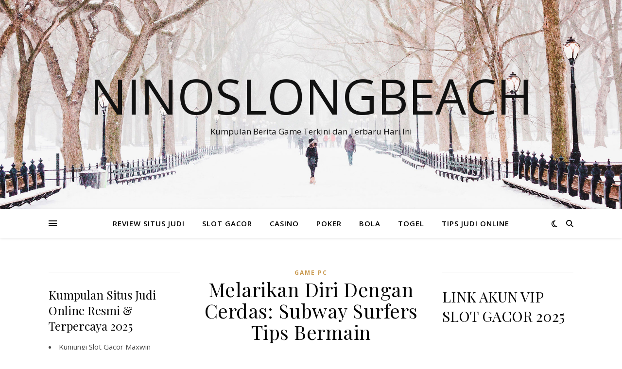

--- FILE ---
content_type: text/html; charset=UTF-8
request_url: https://ninoslongbeach.com/melarikan-diri-dengan-cerdas-subway-surfers-tips-bermain-5/
body_size: 12895
content:
<!DOCTYPE html>
<html lang="id" prefix="og: https://ogp.me/ns#">
<head>
	<meta charset="UTF-8">
	<meta name="viewport" content="width=device-width, initial-scale=1.0" />
	<link rel="profile" href="https://gmpg.org/xfn/11">

	<style>img:is([sizes="auto" i], [sizes^="auto," i]) { contain-intrinsic-size: 3000px 1500px }</style>
	
<!-- Optimasi Mesin Pencari oleh Rank Math - https://rankmath.com/ -->
<title>Melarikan Diri Dengan Cerdas: Subway Surfers Tips Bermain - Ninoslongbeach</title>
<meta name="description" content="Melarikan Diri dengan Cerdas: Tips Bermain Subway Surfers untuk Level Pro"/>
<meta name="robots" content="follow, index, max-snippet:-1, max-video-preview:-1, max-image-preview:large"/>
<link rel="canonical" href="https://ninoslongbeach.com/melarikan-diri-dengan-cerdas-subway-surfers-tips-bermain-5/" />
<meta property="og:locale" content="id_ID" />
<meta property="og:type" content="article" />
<meta property="og:title" content="Melarikan Diri Dengan Cerdas: Subway Surfers Tips Bermain - Ninoslongbeach" />
<meta property="og:description" content="Melarikan Diri dengan Cerdas: Tips Bermain Subway Surfers untuk Level Pro" />
<meta property="og:url" content="https://ninoslongbeach.com/melarikan-diri-dengan-cerdas-subway-surfers-tips-bermain-5/" />
<meta property="og:site_name" content="NINOSLONGBEACH - Refrensi Berita Terupdate, Situs Slot Online Gacor Terpercaya Anti Rungkad" />
<meta property="article:publisher" content="https://ninoslongbeach.com/" />
<meta property="article:author" content="https://ninoslongbeach.com/" />
<meta property="article:tag" content="Bermain" />
<meta property="article:tag" content="Cerdas" />
<meta property="article:tag" content="Dengan" />
<meta property="article:tag" content="Diri" />
<meta property="article:tag" content="Melarikan" />
<meta property="article:tag" content="Subway" />
<meta property="article:tag" content="Surfers" />
<meta property="article:tag" content="Tips" />
<meta property="article:section" content="Game PC" />
<meta property="fb:admins" content="https://ninoslongbeach.com/" />
<meta property="article:published_time" content="2024-04-18T20:19:00-07:30" />
<meta name="twitter:card" content="summary_large_image" />
<meta name="twitter:title" content="Melarikan Diri Dengan Cerdas: Subway Surfers Tips Bermain - Ninoslongbeach" />
<meta name="twitter:description" content="Melarikan Diri dengan Cerdas: Tips Bermain Subway Surfers untuk Level Pro" />
<meta name="twitter:site" content="@https://ninoslongbeach.com/" />
<meta name="twitter:creator" content="@https://ninoslongbeach.com/" />
<meta name="twitter:label1" content="Ditulis oleh" />
<meta name="twitter:data1" content="ninoslongbeach" />
<meta name="twitter:label2" content="Waktunya membaca" />
<meta name="twitter:data2" content="2 menit" />
<script type="application/ld+json" class="rank-math-schema">{"@context":"https://schema.org","@graph":[{"@type":["Casino","Organization"],"@id":"https://ninoslongbeach.com/#organization","name":"NINOSLONGBEACH - Refrensi Berita Terupdate, Situs Slot Online Gacor Terpercaya Anti Rungkad","url":"https://ninoslongbeach.com","sameAs":["https://ninoslongbeach.com/","https://twitter.com/https://ninoslongbeach.com/"],"openingHours":["Monday,Tuesday,Wednesday,Thursday,Friday,Saturday,Sunday 09:00-17:00"]},{"@type":"WebSite","@id":"https://ninoslongbeach.com/#website","url":"https://ninoslongbeach.com","name":"NINOSLONGBEACH - Refrensi Berita Terupdate, Situs Slot Online Gacor Terpercaya Anti Rungkad","alternateName":"NINOSLONGBEACH - Refrensi Berita Terupdate, Situs Slot Online Gacor Terpercaya Anti Rungkad","publisher":{"@id":"https://ninoslongbeach.com/#organization"},"inLanguage":"id"},{"@type":"ImageObject","@id":"https://asset-2.tstatic.net/wow/foto/bank/images/subway-surfers.jpg","url":"https://asset-2.tstatic.net/wow/foto/bank/images/subway-surfers.jpg","width":"200","height":"200","inLanguage":"id"},{"@type":"BreadcrumbList","@id":"https://ninoslongbeach.com/melarikan-diri-dengan-cerdas-subway-surfers-tips-bermain-5/#breadcrumb","itemListElement":[{"@type":"ListItem","position":"1","item":{"@id":"https://ninoslongbeach.com","name":"Beranda"}},{"@type":"ListItem","position":"2","item":{"@id":"https://ninoslongbeach.com/melarikan-diri-dengan-cerdas-subway-surfers-tips-bermain-5/","name":"Melarikan Diri Dengan Cerdas: Subway Surfers Tips Bermain"}}]},{"@type":"WebPage","@id":"https://ninoslongbeach.com/melarikan-diri-dengan-cerdas-subway-surfers-tips-bermain-5/#webpage","url":"https://ninoslongbeach.com/melarikan-diri-dengan-cerdas-subway-surfers-tips-bermain-5/","name":"Melarikan Diri Dengan Cerdas: Subway Surfers Tips Bermain - Ninoslongbeach","datePublished":"2024-04-18T20:19:00-07:30","dateModified":"2024-04-18T20:19:00-07:30","isPartOf":{"@id":"https://ninoslongbeach.com/#website"},"primaryImageOfPage":{"@id":"https://asset-2.tstatic.net/wow/foto/bank/images/subway-surfers.jpg"},"inLanguage":"id","breadcrumb":{"@id":"https://ninoslongbeach.com/melarikan-diri-dengan-cerdas-subway-surfers-tips-bermain-5/#breadcrumb"}},{"@type":"Person","@id":"https://ninoslongbeach.com/author/ninoslongbeach/","name":"ninoslongbeach","url":"https://ninoslongbeach.com/author/ninoslongbeach/","image":{"@type":"ImageObject","@id":"https://secure.gravatar.com/avatar/0b2308182135d5e8f5a113909e8c4aab?s=96&amp;d=mm&amp;r=g","url":"https://secure.gravatar.com/avatar/0b2308182135d5e8f5a113909e8c4aab?s=96&amp;d=mm&amp;r=g","caption":"ninoslongbeach","inLanguage":"id"},"sameAs":["https://ninoslongbeach.com"],"worksFor":{"@id":"https://ninoslongbeach.com/#organization"}},{"@type":"BlogPosting","headline":"Melarikan Diri Dengan Cerdas: Subway Surfers Tips Bermain - Ninoslongbeach","datePublished":"2024-04-18T20:19:00-07:30","dateModified":"2024-04-18T20:19:00-07:30","author":{"@id":"https://ninoslongbeach.com/author/ninoslongbeach/","name":"ninoslongbeach"},"publisher":{"@id":"https://ninoslongbeach.com/#organization"},"description":"Melarikan Diri dengan Cerdas: Tips Bermain Subway Surfers untuk Level Pro","name":"Melarikan Diri Dengan Cerdas: Subway Surfers Tips Bermain - Ninoslongbeach","@id":"https://ninoslongbeach.com/melarikan-diri-dengan-cerdas-subway-surfers-tips-bermain-5/#richSnippet","isPartOf":{"@id":"https://ninoslongbeach.com/melarikan-diri-dengan-cerdas-subway-surfers-tips-bermain-5/#webpage"},"image":{"@id":"https://asset-2.tstatic.net/wow/foto/bank/images/subway-surfers.jpg"},"inLanguage":"id","mainEntityOfPage":{"@id":"https://ninoslongbeach.com/melarikan-diri-dengan-cerdas-subway-surfers-tips-bermain-5/#webpage"}}]}</script>
<!-- /Plugin WordPress Rank Math SEO -->

<link rel='dns-prefetch' href='//fonts.googleapis.com' />
<link rel="alternate" type="application/rss+xml" title="Ninoslongbeach &raquo; Feed" href="https://ninoslongbeach.com/feed/" />
<link rel="alternate" type="application/rss+xml" title="Ninoslongbeach &raquo; Umpan Komentar" href="https://ninoslongbeach.com/comments/feed/" />
<link rel="alternate" type="application/rss+xml" title="Ninoslongbeach &raquo; Melarikan Diri Dengan Cerdas: Subway Surfers Tips Bermain Umpan Komentar" href="https://ninoslongbeach.com/melarikan-diri-dengan-cerdas-subway-surfers-tips-bermain-5/feed/" />
<script type="text/javascript">
/* <![CDATA[ */
window._wpemojiSettings = {"baseUrl":"https:\/\/s.w.org\/images\/core\/emoji\/15.0.3\/72x72\/","ext":".png","svgUrl":"https:\/\/s.w.org\/images\/core\/emoji\/15.0.3\/svg\/","svgExt":".svg","source":{"concatemoji":"https:\/\/ninoslongbeach.com\/wp-includes\/js\/wp-emoji-release.min.js?ver=6.7.2"}};
/*! This file is auto-generated */
!function(i,n){var o,s,e;function c(e){try{var t={supportTests:e,timestamp:(new Date).valueOf()};sessionStorage.setItem(o,JSON.stringify(t))}catch(e){}}function p(e,t,n){e.clearRect(0,0,e.canvas.width,e.canvas.height),e.fillText(t,0,0);var t=new Uint32Array(e.getImageData(0,0,e.canvas.width,e.canvas.height).data),r=(e.clearRect(0,0,e.canvas.width,e.canvas.height),e.fillText(n,0,0),new Uint32Array(e.getImageData(0,0,e.canvas.width,e.canvas.height).data));return t.every(function(e,t){return e===r[t]})}function u(e,t,n){switch(t){case"flag":return n(e,"\ud83c\udff3\ufe0f\u200d\u26a7\ufe0f","\ud83c\udff3\ufe0f\u200b\u26a7\ufe0f")?!1:!n(e,"\ud83c\uddfa\ud83c\uddf3","\ud83c\uddfa\u200b\ud83c\uddf3")&&!n(e,"\ud83c\udff4\udb40\udc67\udb40\udc62\udb40\udc65\udb40\udc6e\udb40\udc67\udb40\udc7f","\ud83c\udff4\u200b\udb40\udc67\u200b\udb40\udc62\u200b\udb40\udc65\u200b\udb40\udc6e\u200b\udb40\udc67\u200b\udb40\udc7f");case"emoji":return!n(e,"\ud83d\udc26\u200d\u2b1b","\ud83d\udc26\u200b\u2b1b")}return!1}function f(e,t,n){var r="undefined"!=typeof WorkerGlobalScope&&self instanceof WorkerGlobalScope?new OffscreenCanvas(300,150):i.createElement("canvas"),a=r.getContext("2d",{willReadFrequently:!0}),o=(a.textBaseline="top",a.font="600 32px Arial",{});return e.forEach(function(e){o[e]=t(a,e,n)}),o}function t(e){var t=i.createElement("script");t.src=e,t.defer=!0,i.head.appendChild(t)}"undefined"!=typeof Promise&&(o="wpEmojiSettingsSupports",s=["flag","emoji"],n.supports={everything:!0,everythingExceptFlag:!0},e=new Promise(function(e){i.addEventListener("DOMContentLoaded",e,{once:!0})}),new Promise(function(t){var n=function(){try{var e=JSON.parse(sessionStorage.getItem(o));if("object"==typeof e&&"number"==typeof e.timestamp&&(new Date).valueOf()<e.timestamp+604800&&"object"==typeof e.supportTests)return e.supportTests}catch(e){}return null}();if(!n){if("undefined"!=typeof Worker&&"undefined"!=typeof OffscreenCanvas&&"undefined"!=typeof URL&&URL.createObjectURL&&"undefined"!=typeof Blob)try{var e="postMessage("+f.toString()+"("+[JSON.stringify(s),u.toString(),p.toString()].join(",")+"));",r=new Blob([e],{type:"text/javascript"}),a=new Worker(URL.createObjectURL(r),{name:"wpTestEmojiSupports"});return void(a.onmessage=function(e){c(n=e.data),a.terminate(),t(n)})}catch(e){}c(n=f(s,u,p))}t(n)}).then(function(e){for(var t in e)n.supports[t]=e[t],n.supports.everything=n.supports.everything&&n.supports[t],"flag"!==t&&(n.supports.everythingExceptFlag=n.supports.everythingExceptFlag&&n.supports[t]);n.supports.everythingExceptFlag=n.supports.everythingExceptFlag&&!n.supports.flag,n.DOMReady=!1,n.readyCallback=function(){n.DOMReady=!0}}).then(function(){return e}).then(function(){var e;n.supports.everything||(n.readyCallback(),(e=n.source||{}).concatemoji?t(e.concatemoji):e.wpemoji&&e.twemoji&&(t(e.twemoji),t(e.wpemoji)))}))}((window,document),window._wpemojiSettings);
/* ]]> */
</script>

<style id='wp-emoji-styles-inline-css' type='text/css'>

	img.wp-smiley, img.emoji {
		display: inline !important;
		border: none !important;
		box-shadow: none !important;
		height: 1em !important;
		width: 1em !important;
		margin: 0 0.07em !important;
		vertical-align: -0.1em !important;
		background: none !important;
		padding: 0 !important;
	}
</style>
<link rel='stylesheet' id='wp-block-library-css' href='https://ninoslongbeach.com/wp-includes/css/dist/block-library/style.min.css?ver=6.7.2' type='text/css' media='all' />
<style id='classic-theme-styles-inline-css' type='text/css'>
/*! This file is auto-generated */
.wp-block-button__link{color:#fff;background-color:#32373c;border-radius:9999px;box-shadow:none;text-decoration:none;padding:calc(.667em + 2px) calc(1.333em + 2px);font-size:1.125em}.wp-block-file__button{background:#32373c;color:#fff;text-decoration:none}
</style>
<style id='global-styles-inline-css' type='text/css'>
:root{--wp--preset--aspect-ratio--square: 1;--wp--preset--aspect-ratio--4-3: 4/3;--wp--preset--aspect-ratio--3-4: 3/4;--wp--preset--aspect-ratio--3-2: 3/2;--wp--preset--aspect-ratio--2-3: 2/3;--wp--preset--aspect-ratio--16-9: 16/9;--wp--preset--aspect-ratio--9-16: 9/16;--wp--preset--color--black: #000000;--wp--preset--color--cyan-bluish-gray: #abb8c3;--wp--preset--color--white: #ffffff;--wp--preset--color--pale-pink: #f78da7;--wp--preset--color--vivid-red: #cf2e2e;--wp--preset--color--luminous-vivid-orange: #ff6900;--wp--preset--color--luminous-vivid-amber: #fcb900;--wp--preset--color--light-green-cyan: #7bdcb5;--wp--preset--color--vivid-green-cyan: #00d084;--wp--preset--color--pale-cyan-blue: #8ed1fc;--wp--preset--color--vivid-cyan-blue: #0693e3;--wp--preset--color--vivid-purple: #9b51e0;--wp--preset--gradient--vivid-cyan-blue-to-vivid-purple: linear-gradient(135deg,rgba(6,147,227,1) 0%,rgb(155,81,224) 100%);--wp--preset--gradient--light-green-cyan-to-vivid-green-cyan: linear-gradient(135deg,rgb(122,220,180) 0%,rgb(0,208,130) 100%);--wp--preset--gradient--luminous-vivid-amber-to-luminous-vivid-orange: linear-gradient(135deg,rgba(252,185,0,1) 0%,rgba(255,105,0,1) 100%);--wp--preset--gradient--luminous-vivid-orange-to-vivid-red: linear-gradient(135deg,rgba(255,105,0,1) 0%,rgb(207,46,46) 100%);--wp--preset--gradient--very-light-gray-to-cyan-bluish-gray: linear-gradient(135deg,rgb(238,238,238) 0%,rgb(169,184,195) 100%);--wp--preset--gradient--cool-to-warm-spectrum: linear-gradient(135deg,rgb(74,234,220) 0%,rgb(151,120,209) 20%,rgb(207,42,186) 40%,rgb(238,44,130) 60%,rgb(251,105,98) 80%,rgb(254,248,76) 100%);--wp--preset--gradient--blush-light-purple: linear-gradient(135deg,rgb(255,206,236) 0%,rgb(152,150,240) 100%);--wp--preset--gradient--blush-bordeaux: linear-gradient(135deg,rgb(254,205,165) 0%,rgb(254,45,45) 50%,rgb(107,0,62) 100%);--wp--preset--gradient--luminous-dusk: linear-gradient(135deg,rgb(255,203,112) 0%,rgb(199,81,192) 50%,rgb(65,88,208) 100%);--wp--preset--gradient--pale-ocean: linear-gradient(135deg,rgb(255,245,203) 0%,rgb(182,227,212) 50%,rgb(51,167,181) 100%);--wp--preset--gradient--electric-grass: linear-gradient(135deg,rgb(202,248,128) 0%,rgb(113,206,126) 100%);--wp--preset--gradient--midnight: linear-gradient(135deg,rgb(2,3,129) 0%,rgb(40,116,252) 100%);--wp--preset--font-size--small: 13px;--wp--preset--font-size--medium: 20px;--wp--preset--font-size--large: 36px;--wp--preset--font-size--x-large: 42px;--wp--preset--spacing--20: 0.44rem;--wp--preset--spacing--30: 0.67rem;--wp--preset--spacing--40: 1rem;--wp--preset--spacing--50: 1.5rem;--wp--preset--spacing--60: 2.25rem;--wp--preset--spacing--70: 3.38rem;--wp--preset--spacing--80: 5.06rem;--wp--preset--shadow--natural: 6px 6px 9px rgba(0, 0, 0, 0.2);--wp--preset--shadow--deep: 12px 12px 50px rgba(0, 0, 0, 0.4);--wp--preset--shadow--sharp: 6px 6px 0px rgba(0, 0, 0, 0.2);--wp--preset--shadow--outlined: 6px 6px 0px -3px rgba(255, 255, 255, 1), 6px 6px rgba(0, 0, 0, 1);--wp--preset--shadow--crisp: 6px 6px 0px rgba(0, 0, 0, 1);}:root :where(.is-layout-flow) > :first-child{margin-block-start: 0;}:root :where(.is-layout-flow) > :last-child{margin-block-end: 0;}:root :where(.is-layout-flow) > *{margin-block-start: 24px;margin-block-end: 0;}:root :where(.is-layout-constrained) > :first-child{margin-block-start: 0;}:root :where(.is-layout-constrained) > :last-child{margin-block-end: 0;}:root :where(.is-layout-constrained) > *{margin-block-start: 24px;margin-block-end: 0;}:root :where(.is-layout-flex){gap: 24px;}:root :where(.is-layout-grid){gap: 24px;}body .is-layout-flex{display: flex;}.is-layout-flex{flex-wrap: wrap;align-items: center;}.is-layout-flex > :is(*, div){margin: 0;}body .is-layout-grid{display: grid;}.is-layout-grid > :is(*, div){margin: 0;}.has-black-color{color: var(--wp--preset--color--black) !important;}.has-cyan-bluish-gray-color{color: var(--wp--preset--color--cyan-bluish-gray) !important;}.has-white-color{color: var(--wp--preset--color--white) !important;}.has-pale-pink-color{color: var(--wp--preset--color--pale-pink) !important;}.has-vivid-red-color{color: var(--wp--preset--color--vivid-red) !important;}.has-luminous-vivid-orange-color{color: var(--wp--preset--color--luminous-vivid-orange) !important;}.has-luminous-vivid-amber-color{color: var(--wp--preset--color--luminous-vivid-amber) !important;}.has-light-green-cyan-color{color: var(--wp--preset--color--light-green-cyan) !important;}.has-vivid-green-cyan-color{color: var(--wp--preset--color--vivid-green-cyan) !important;}.has-pale-cyan-blue-color{color: var(--wp--preset--color--pale-cyan-blue) !important;}.has-vivid-cyan-blue-color{color: var(--wp--preset--color--vivid-cyan-blue) !important;}.has-vivid-purple-color{color: var(--wp--preset--color--vivid-purple) !important;}.has-black-background-color{background-color: var(--wp--preset--color--black) !important;}.has-cyan-bluish-gray-background-color{background-color: var(--wp--preset--color--cyan-bluish-gray) !important;}.has-white-background-color{background-color: var(--wp--preset--color--white) !important;}.has-pale-pink-background-color{background-color: var(--wp--preset--color--pale-pink) !important;}.has-vivid-red-background-color{background-color: var(--wp--preset--color--vivid-red) !important;}.has-luminous-vivid-orange-background-color{background-color: var(--wp--preset--color--luminous-vivid-orange) !important;}.has-luminous-vivid-amber-background-color{background-color: var(--wp--preset--color--luminous-vivid-amber) !important;}.has-light-green-cyan-background-color{background-color: var(--wp--preset--color--light-green-cyan) !important;}.has-vivid-green-cyan-background-color{background-color: var(--wp--preset--color--vivid-green-cyan) !important;}.has-pale-cyan-blue-background-color{background-color: var(--wp--preset--color--pale-cyan-blue) !important;}.has-vivid-cyan-blue-background-color{background-color: var(--wp--preset--color--vivid-cyan-blue) !important;}.has-vivid-purple-background-color{background-color: var(--wp--preset--color--vivid-purple) !important;}.has-black-border-color{border-color: var(--wp--preset--color--black) !important;}.has-cyan-bluish-gray-border-color{border-color: var(--wp--preset--color--cyan-bluish-gray) !important;}.has-white-border-color{border-color: var(--wp--preset--color--white) !important;}.has-pale-pink-border-color{border-color: var(--wp--preset--color--pale-pink) !important;}.has-vivid-red-border-color{border-color: var(--wp--preset--color--vivid-red) !important;}.has-luminous-vivid-orange-border-color{border-color: var(--wp--preset--color--luminous-vivid-orange) !important;}.has-luminous-vivid-amber-border-color{border-color: var(--wp--preset--color--luminous-vivid-amber) !important;}.has-light-green-cyan-border-color{border-color: var(--wp--preset--color--light-green-cyan) !important;}.has-vivid-green-cyan-border-color{border-color: var(--wp--preset--color--vivid-green-cyan) !important;}.has-pale-cyan-blue-border-color{border-color: var(--wp--preset--color--pale-cyan-blue) !important;}.has-vivid-cyan-blue-border-color{border-color: var(--wp--preset--color--vivid-cyan-blue) !important;}.has-vivid-purple-border-color{border-color: var(--wp--preset--color--vivid-purple) !important;}.has-vivid-cyan-blue-to-vivid-purple-gradient-background{background: var(--wp--preset--gradient--vivid-cyan-blue-to-vivid-purple) !important;}.has-light-green-cyan-to-vivid-green-cyan-gradient-background{background: var(--wp--preset--gradient--light-green-cyan-to-vivid-green-cyan) !important;}.has-luminous-vivid-amber-to-luminous-vivid-orange-gradient-background{background: var(--wp--preset--gradient--luminous-vivid-amber-to-luminous-vivid-orange) !important;}.has-luminous-vivid-orange-to-vivid-red-gradient-background{background: var(--wp--preset--gradient--luminous-vivid-orange-to-vivid-red) !important;}.has-very-light-gray-to-cyan-bluish-gray-gradient-background{background: var(--wp--preset--gradient--very-light-gray-to-cyan-bluish-gray) !important;}.has-cool-to-warm-spectrum-gradient-background{background: var(--wp--preset--gradient--cool-to-warm-spectrum) !important;}.has-blush-light-purple-gradient-background{background: var(--wp--preset--gradient--blush-light-purple) !important;}.has-blush-bordeaux-gradient-background{background: var(--wp--preset--gradient--blush-bordeaux) !important;}.has-luminous-dusk-gradient-background{background: var(--wp--preset--gradient--luminous-dusk) !important;}.has-pale-ocean-gradient-background{background: var(--wp--preset--gradient--pale-ocean) !important;}.has-electric-grass-gradient-background{background: var(--wp--preset--gradient--electric-grass) !important;}.has-midnight-gradient-background{background: var(--wp--preset--gradient--midnight) !important;}.has-small-font-size{font-size: var(--wp--preset--font-size--small) !important;}.has-medium-font-size{font-size: var(--wp--preset--font-size--medium) !important;}.has-large-font-size{font-size: var(--wp--preset--font-size--large) !important;}.has-x-large-font-size{font-size: var(--wp--preset--font-size--x-large) !important;}
:root :where(.wp-block-pullquote){font-size: 1.5em;line-height: 1.6;}
</style>
<link rel='stylesheet' id='ashe-style-css' href='https://ninoslongbeach.com/wp-content/themes/ashe/style.css?ver=2.234' type='text/css' media='all' />
<link rel='stylesheet' id='fontawesome-css' href='https://ninoslongbeach.com/wp-content/themes/ashe/assets/css/fontawesome.min.css?ver=6.5.1' type='text/css' media='all' />
<link rel='stylesheet' id='fontello-css' href='https://ninoslongbeach.com/wp-content/themes/ashe/assets/css/fontello.css?ver=6.7.2' type='text/css' media='all' />
<link rel='stylesheet' id='slick-css' href='https://ninoslongbeach.com/wp-content/themes/ashe/assets/css/slick.css?ver=6.7.2' type='text/css' media='all' />
<link rel='stylesheet' id='scrollbar-css' href='https://ninoslongbeach.com/wp-content/themes/ashe/assets/css/perfect-scrollbar.css?ver=6.7.2' type='text/css' media='all' />
<link rel='stylesheet' id='ashe-responsive-css' href='https://ninoslongbeach.com/wp-content/themes/ashe/assets/css/responsive.css?ver=1.9.7' type='text/css' media='all' />
<link rel='stylesheet' id='ashe-playfair-font-css' href='//fonts.googleapis.com/css?family=Playfair+Display%3A400%2C700&#038;ver=1.0.0' type='text/css' media='all' />
<link rel='stylesheet' id='ashe-opensans-font-css' href='//fonts.googleapis.com/css?family=Open+Sans%3A400italic%2C400%2C600italic%2C600%2C700italic%2C700&#038;ver=1.0.0' type='text/css' media='all' />
<script type="text/javascript" src="https://ninoslongbeach.com/wp-includes/js/jquery/jquery.min.js?ver=3.7.1" id="jquery-core-js"></script>
<script type="text/javascript" src="https://ninoslongbeach.com/wp-includes/js/jquery/jquery-migrate.min.js?ver=3.4.1" id="jquery-migrate-js"></script>
<link rel="https://api.w.org/" href="https://ninoslongbeach.com/wp-json/" /><link rel="alternate" title="JSON" type="application/json" href="https://ninoslongbeach.com/wp-json/wp/v2/posts/387" /><link rel="EditURI" type="application/rsd+xml" title="RSD" href="https://ninoslongbeach.com/xmlrpc.php?rsd" />
<meta name="generator" content="WordPress 6.7.2" />
<link rel='shortlink' href='https://ninoslongbeach.com/?p=387' />
<link rel="alternate" title="oEmbed (JSON)" type="application/json+oembed" href="https://ninoslongbeach.com/wp-json/oembed/1.0/embed?url=https%3A%2F%2Fninoslongbeach.com%2Fmelarikan-diri-dengan-cerdas-subway-surfers-tips-bermain-5%2F" />
<link rel="alternate" title="oEmbed (XML)" type="text/xml+oembed" href="https://ninoslongbeach.com/wp-json/oembed/1.0/embed?url=https%3A%2F%2Fninoslongbeach.com%2Fmelarikan-diri-dengan-cerdas-subway-surfers-tips-bermain-5%2F&#038;format=xml" />
<link rel="pingback" href="https://ninoslongbeach.com/xmlrpc.php">
<style id="ashe_dynamic_css">body {background-color: #ffffff;}#top-bar {background-color: #ffffff;}#top-bar a {color: #000000;}#top-bar a:hover,#top-bar li.current-menu-item > a,#top-bar li.current-menu-ancestor > a,#top-bar .sub-menu li.current-menu-item > a,#top-bar .sub-menu li.current-menu-ancestor> a {color: #ca9b52;}#top-menu .sub-menu,#top-menu .sub-menu a {background-color: #ffffff;border-color: rgba(0,0,0, 0.05);}@media screen and ( max-width: 979px ) {.top-bar-socials {float: none !important;}.top-bar-socials a {line-height: 40px !important;}}.header-logo a,.site-description {color: #111;}.entry-header {background-color: #ffffff;}#main-nav {background-color: #ffffff;box-shadow: 0px 1px 5px rgba(0,0,0, 0.1);}#featured-links h6 {background-color: rgba(255,255,255, 0.85);color: #000000;}#main-nav a,#main-nav i,#main-nav #s {color: #000000;}.main-nav-sidebar span,.sidebar-alt-close-btn span {background-color: #000000;}#main-nav a:hover,#main-nav i:hover,#main-nav li.current-menu-item > a,#main-nav li.current-menu-ancestor > a,#main-nav .sub-menu li.current-menu-item > a,#main-nav .sub-menu li.current-menu-ancestor> a {color: #ca9b52;}.main-nav-sidebar:hover span {background-color: #ca9b52;}#main-menu .sub-menu,#main-menu .sub-menu a {background-color: #ffffff;border-color: rgba(0,0,0, 0.05);}#main-nav #s {background-color: #ffffff;}#main-nav #s::-webkit-input-placeholder { /* Chrome/Opera/Safari */color: rgba(0,0,0, 0.7);}#main-nav #s::-moz-placeholder { /* Firefox 19+ */color: rgba(0,0,0, 0.7);}#main-nav #s:-ms-input-placeholder { /* IE 10+ */color: rgba(0,0,0, 0.7);}#main-nav #s:-moz-placeholder { /* Firefox 18- */color: rgba(0,0,0, 0.7);}/* Background */.sidebar-alt,#featured-links,.main-content,.featured-slider-area,.page-content select,.page-content input,.page-content textarea {background-color: #ffffff;}/* Text */.page-content,.page-content select,.page-content input,.page-content textarea,.page-content .post-author a,.page-content .ashe-widget a,.page-content .comment-author {color: #464646;}/* Title */.page-content h1,.page-content h2,.page-content h3,.page-content h4,.page-content h5,.page-content h6,.page-content .post-title a,.page-content .author-description h4 a,.page-content .related-posts h4 a,.page-content .blog-pagination .previous-page a,.page-content .blog-pagination .next-page a,blockquote,.page-content .post-share a {color: #030303;}.page-content .post-title a:hover {color: rgba(3,3,3, 0.75);}/* Meta */.page-content .post-date,.page-content .post-comments,.page-content .post-author,.page-content [data-layout*="list"] .post-author a,.page-content .related-post-date,.page-content .comment-meta a,.page-content .author-share a,.page-content .post-tags a,.page-content .tagcloud a,.widget_categories li,.widget_archive li,.ahse-subscribe-box p,.rpwwt-post-author,.rpwwt-post-categories,.rpwwt-post-date,.rpwwt-post-comments-number {color: #a1a1a1;}.page-content input::-webkit-input-placeholder { /* Chrome/Opera/Safari */color: #a1a1a1;}.page-content input::-moz-placeholder { /* Firefox 19+ */color: #a1a1a1;}.page-content input:-ms-input-placeholder { /* IE 10+ */color: #a1a1a1;}.page-content input:-moz-placeholder { /* Firefox 18- */color: #a1a1a1;}/* Accent */a,.post-categories,.page-content .ashe-widget.widget_text a {color: #ca9b52;}/* Disable TMP.page-content .elementor a,.page-content .elementor a:hover {color: inherit;}*/.ps-container > .ps-scrollbar-y-rail > .ps-scrollbar-y {background: #ca9b52;}a:not(.header-logo-a):hover {color: rgba(202,155,82, 0.8);}blockquote {border-color: #ca9b52;}/* Selection */::-moz-selection {color: #ffffff;background: #ca9b52;}::selection {color: #ffffff;background: #ca9b52;}/* Border */.page-content .post-footer,[data-layout*="list"] .blog-grid > li,.page-content .author-description,.page-content .related-posts,.page-content .entry-comments,.page-content .ashe-widget li,.page-content #wp-calendar,.page-content #wp-calendar caption,.page-content #wp-calendar tbody td,.page-content .widget_nav_menu li a,.page-content .tagcloud a,.page-content select,.page-content input,.page-content textarea,.widget-title h2:before,.widget-title h2:after,.post-tags a,.gallery-caption,.wp-caption-text,table tr,table th,table td,pre,.category-description {border-color: #e8e8e8;}hr {background-color: #e8e8e8;}/* Buttons */.widget_search i,.widget_search #searchsubmit,.wp-block-search button,.single-navigation i,.page-content .submit,.page-content .blog-pagination.numeric a,.page-content .blog-pagination.load-more a,.page-content .ashe-subscribe-box input[type="submit"],.page-content .widget_wysija input[type="submit"],.page-content .post-password-form input[type="submit"],.page-content .wpcf7 [type="submit"] {color: #ffffff;background-color: #333333;}.single-navigation i:hover,.page-content .submit:hover,.ashe-boxed-style .page-content .submit:hover,.page-content .blog-pagination.numeric a:hover,.ashe-boxed-style .page-content .blog-pagination.numeric a:hover,.page-content .blog-pagination.numeric span,.page-content .blog-pagination.load-more a:hover,.page-content .ashe-subscribe-box input[type="submit"]:hover,.page-content .widget_wysija input[type="submit"]:hover,.page-content .post-password-form input[type="submit"]:hover,.page-content .wpcf7 [type="submit"]:hover {color: #ffffff;background-color: #ca9b52;}/* Image Overlay */.image-overlay,#infscr-loading,.page-content h4.image-overlay {color: #ffffff;background-color: rgba(73,73,73, 0.3);}.image-overlay a,.post-slider .prev-arrow,.post-slider .next-arrow,.page-content .image-overlay a,#featured-slider .slick-arrow,#featured-slider .slider-dots {color: #ffffff;}.slide-caption {background: rgba(255,255,255, 0.95);}#featured-slider .slick-active {background: #ffffff;}#page-footer,#page-footer select,#page-footer input,#page-footer textarea {background-color: #f6f6f6;color: #333333;}#page-footer,#page-footer a,#page-footer select,#page-footer input,#page-footer textarea {color: #333333;}#page-footer #s::-webkit-input-placeholder { /* Chrome/Opera/Safari */color: #333333;}#page-footer #s::-moz-placeholder { /* Firefox 19+ */color: #333333;}#page-footer #s:-ms-input-placeholder { /* IE 10+ */color: #333333;}#page-footer #s:-moz-placeholder { /* Firefox 18- */color: #333333;}/* Title */#page-footer h1,#page-footer h2,#page-footer h3,#page-footer h4,#page-footer h5,#page-footer h6 {color: #111111;}#page-footer a:hover {color: #ca9b52;}/* Border */#page-footer a,#page-footer .ashe-widget li,#page-footer #wp-calendar,#page-footer #wp-calendar caption,#page-footer #wp-calendar tbody td,#page-footer .widget_nav_menu li a,#page-footer select,#page-footer input,#page-footer textarea,#page-footer .widget-title h2:before,#page-footer .widget-title h2:after,.footer-widgets {border-color: #e0dbdb;}#page-footer hr {background-color: #e0dbdb;}.ashe-preloader-wrap {background-color: #ffffff;}@media screen and ( max-width: 768px ) {#featured-links {display: none;}}@media screen and ( max-width: 640px ) {.related-posts {display: none;}}.header-logo a {font-family: 'Open Sans';}#top-menu li a {font-family: 'Open Sans';}#main-menu li a {font-family: 'Open Sans';}#mobile-menu li,.mobile-menu-btn a {font-family: 'Open Sans';}#top-menu li a,#main-menu li a,#mobile-menu li,.mobile-menu-btn a {text-transform: uppercase;}.boxed-wrapper {max-width: 1160px;}.sidebar-alt {max-width: 340px;left: -340px; padding: 85px 35px 0px;}.sidebar-left,.sidebar-right {width: 307px;}.main-container {width: calc(100% - 614px);width: -webkit-calc(100% - 614px);}#top-bar > div,#main-nav > div,#featured-links,.main-content,.page-footer-inner,.featured-slider-area.boxed-wrapper {padding-left: 40px;padding-right: 40px;}#top-menu {float: left;}.top-bar-socials {float: right;}.entry-header {height: 500px;background-image:url(https://ninoslongbeach.com/wp-content/themes/ashe/assets/images/ashe_bg.jpg);background-size: cover;}.entry-header {background-position: center center;}.logo-img {max-width: 500px;}.mini-logo a {max-width: 70px;}#main-nav {text-align: center;}.main-nav-sidebar {position: absolute;top: 0px;left: 40px;z-index: 1;}.main-nav-icons {position: absolute;top: 0px;right: 40px;z-index: 2;}.mini-logo {position: absolute;left: auto;top: 0;}.main-nav-sidebar ~ .mini-logo {margin-left: 30px;}#featured-links .featured-link {margin-right: 20px;}#featured-links .featured-link:last-of-type {margin-right: 0;}#featured-links .featured-link {width: calc( (100% - -20px) / 0 - 1px);width: -webkit-calc( (100% - -20px) / 0- 1px);}.featured-link:nth-child(1) .cv-inner {display: none;}.featured-link:nth-child(2) .cv-inner {display: none;}.featured-link:nth-child(3) .cv-inner {display: none;}.blog-grid > li {width: 100%;margin-bottom: 30px;}.sidebar-right {padding-left: 37px;}.sidebar-left {padding-right: 37px;}.footer-widgets > .ashe-widget {width: 30%;margin-right: 5%;}.footer-widgets > .ashe-widget:nth-child(3n+3) {margin-right: 0;}.footer-widgets > .ashe-widget:nth-child(3n+4) {clear: both;}.copyright-info {float: right;}.footer-socials {float: left;}.woocommerce div.product .stock,.woocommerce div.product p.price,.woocommerce div.product span.price,.woocommerce ul.products li.product .price,.woocommerce-Reviews .woocommerce-review__author,.woocommerce form .form-row .required,.woocommerce form .form-row.woocommerce-invalid label,.woocommerce .page-content div.product .woocommerce-tabs ul.tabs li a {color: #464646;}.woocommerce a.remove:hover {color: #464646 !important;}.woocommerce a.remove,.woocommerce .product_meta,.page-content .woocommerce-breadcrumb,.page-content .woocommerce-review-link,.page-content .woocommerce-breadcrumb a,.page-content .woocommerce-MyAccount-navigation-link a,.woocommerce .woocommerce-info:before,.woocommerce .page-content .woocommerce-result-count,.woocommerce-page .page-content .woocommerce-result-count,.woocommerce-Reviews .woocommerce-review__published-date,.woocommerce .product_list_widget .quantity,.woocommerce .widget_products .amount,.woocommerce .widget_price_filter .price_slider_amount,.woocommerce .widget_recently_viewed_products .amount,.woocommerce .widget_top_rated_products .amount,.woocommerce .widget_recent_reviews .reviewer {color: #a1a1a1;}.woocommerce a.remove {color: #a1a1a1 !important;}p.demo_store,.woocommerce-store-notice,.woocommerce span.onsale { background-color: #ca9b52;}.woocommerce .star-rating::before,.woocommerce .star-rating span::before,.woocommerce .page-content ul.products li.product .button,.page-content .woocommerce ul.products li.product .button,.page-content .woocommerce-MyAccount-navigation-link.is-active a,.page-content .woocommerce-MyAccount-navigation-link a:hover { color: #ca9b52;}.woocommerce form.login,.woocommerce form.register,.woocommerce-account fieldset,.woocommerce form.checkout_coupon,.woocommerce .woocommerce-info,.woocommerce .woocommerce-error,.woocommerce .woocommerce-message,.woocommerce .widget_shopping_cart .total,.woocommerce.widget_shopping_cart .total,.woocommerce-Reviews .comment_container,.woocommerce-cart #payment ul.payment_methods,#add_payment_method #payment ul.payment_methods,.woocommerce-checkout #payment ul.payment_methods,.woocommerce div.product .woocommerce-tabs ul.tabs::before,.woocommerce div.product .woocommerce-tabs ul.tabs::after,.woocommerce div.product .woocommerce-tabs ul.tabs li,.woocommerce .woocommerce-MyAccount-navigation-link,.select2-container--default .select2-selection--single {border-color: #e8e8e8;}.woocommerce-cart #payment,#add_payment_method #payment,.woocommerce-checkout #payment,.woocommerce .woocommerce-info,.woocommerce .woocommerce-error,.woocommerce .woocommerce-message,.woocommerce div.product .woocommerce-tabs ul.tabs li {background-color: rgba(232,232,232, 0.3);}.woocommerce-cart #payment div.payment_box::before,#add_payment_method #payment div.payment_box::before,.woocommerce-checkout #payment div.payment_box::before {border-color: rgba(232,232,232, 0.5);}.woocommerce-cart #payment div.payment_box,#add_payment_method #payment div.payment_box,.woocommerce-checkout #payment div.payment_box {background-color: rgba(232,232,232, 0.5);}.page-content .woocommerce input.button,.page-content .woocommerce a.button,.page-content .woocommerce a.button.alt,.page-content .woocommerce button.button.alt,.page-content .woocommerce input.button.alt,.page-content .woocommerce #respond input#submit.alt,.woocommerce .page-content .widget_product_search input[type="submit"],.woocommerce .page-content .woocommerce-message .button,.woocommerce .page-content a.button.alt,.woocommerce .page-content button.button.alt,.woocommerce .page-content #respond input#submit,.woocommerce .page-content .widget_price_filter .button,.woocommerce .page-content .woocommerce-message .button,.woocommerce-page .page-content .woocommerce-message .button,.woocommerce .page-content nav.woocommerce-pagination ul li a,.woocommerce .page-content nav.woocommerce-pagination ul li span {color: #ffffff;background-color: #333333;}.page-content .woocommerce input.button:hover,.page-content .woocommerce a.button:hover,.page-content .woocommerce a.button.alt:hover,.ashe-boxed-style .page-content .woocommerce a.button.alt:hover,.page-content .woocommerce button.button.alt:hover,.page-content .woocommerce input.button.alt:hover,.page-content .woocommerce #respond input#submit.alt:hover,.woocommerce .page-content .woocommerce-message .button:hover,.woocommerce .page-content a.button.alt:hover,.woocommerce .page-content button.button.alt:hover,.ashe-boxed-style.woocommerce .page-content button.button.alt:hover,.ashe-boxed-style.woocommerce .page-content #respond input#submit:hover,.woocommerce .page-content #respond input#submit:hover,.woocommerce .page-content .widget_price_filter .button:hover,.woocommerce .page-content .woocommerce-message .button:hover,.woocommerce-page .page-content .woocommerce-message .button:hover,.woocommerce .page-content nav.woocommerce-pagination ul li a:hover,.woocommerce .page-content nav.woocommerce-pagination ul li span.current {color: #ffffff;background-color: #ca9b52;}.woocommerce .page-content nav.woocommerce-pagination ul li a.prev,.woocommerce .page-content nav.woocommerce-pagination ul li a.next {color: #333333;}.woocommerce .page-content nav.woocommerce-pagination ul li a.prev:hover,.woocommerce .page-content nav.woocommerce-pagination ul li a.next:hover {color: #ca9b52;}.woocommerce .page-content nav.woocommerce-pagination ul li a.prev:after,.woocommerce .page-content nav.woocommerce-pagination ul li a.next:after {color: #ffffff;}.woocommerce .page-content nav.woocommerce-pagination ul li a.prev:hover:after,.woocommerce .page-content nav.woocommerce-pagination ul li a.next:hover:after {color: #ffffff;}.cssload-cube{background-color:#333333;width:9px;height:9px;position:absolute;margin:auto;animation:cssload-cubemove 2s infinite ease-in-out;-o-animation:cssload-cubemove 2s infinite ease-in-out;-ms-animation:cssload-cubemove 2s infinite ease-in-out;-webkit-animation:cssload-cubemove 2s infinite ease-in-out;-moz-animation:cssload-cubemove 2s infinite ease-in-out}.cssload-cube1{left:13px;top:0;animation-delay:.1s;-o-animation-delay:.1s;-ms-animation-delay:.1s;-webkit-animation-delay:.1s;-moz-animation-delay:.1s}.cssload-cube2{left:25px;top:0;animation-delay:.2s;-o-animation-delay:.2s;-ms-animation-delay:.2s;-webkit-animation-delay:.2s;-moz-animation-delay:.2s}.cssload-cube3{left:38px;top:0;animation-delay:.3s;-o-animation-delay:.3s;-ms-animation-delay:.3s;-webkit-animation-delay:.3s;-moz-animation-delay:.3s}.cssload-cube4{left:0;top:13px;animation-delay:.1s;-o-animation-delay:.1s;-ms-animation-delay:.1s;-webkit-animation-delay:.1s;-moz-animation-delay:.1s}.cssload-cube5{left:13px;top:13px;animation-delay:.2s;-o-animation-delay:.2s;-ms-animation-delay:.2s;-webkit-animation-delay:.2s;-moz-animation-delay:.2s}.cssload-cube6{left:25px;top:13px;animation-delay:.3s;-o-animation-delay:.3s;-ms-animation-delay:.3s;-webkit-animation-delay:.3s;-moz-animation-delay:.3s}.cssload-cube7{left:38px;top:13px;animation-delay:.4s;-o-animation-delay:.4s;-ms-animation-delay:.4s;-webkit-animation-delay:.4s;-moz-animation-delay:.4s}.cssload-cube8{left:0;top:25px;animation-delay:.2s;-o-animation-delay:.2s;-ms-animation-delay:.2s;-webkit-animation-delay:.2s;-moz-animation-delay:.2s}.cssload-cube9{left:13px;top:25px;animation-delay:.3s;-o-animation-delay:.3s;-ms-animation-delay:.3s;-webkit-animation-delay:.3s;-moz-animation-delay:.3s}.cssload-cube10{left:25px;top:25px;animation-delay:.4s;-o-animation-delay:.4s;-ms-animation-delay:.4s;-webkit-animation-delay:.4s;-moz-animation-delay:.4s}.cssload-cube11{left:38px;top:25px;animation-delay:.5s;-o-animation-delay:.5s;-ms-animation-delay:.5s;-webkit-animation-delay:.5s;-moz-animation-delay:.5s}.cssload-cube12{left:0;top:38px;animation-delay:.3s;-o-animation-delay:.3s;-ms-animation-delay:.3s;-webkit-animation-delay:.3s;-moz-animation-delay:.3s}.cssload-cube13{left:13px;top:38px;animation-delay:.4s;-o-animation-delay:.4s;-ms-animation-delay:.4s;-webkit-animation-delay:.4s;-moz-animation-delay:.4s}.cssload-cube14{left:25px;top:38px;animation-delay:.5s;-o-animation-delay:.5s;-ms-animation-delay:.5s;-webkit-animation-delay:.5s;-moz-animation-delay:.5s}.cssload-cube15{left:38px;top:38px;animation-delay:.6s;-o-animation-delay:.6s;-ms-animation-delay:.6s;-webkit-animation-delay:.6s;-moz-animation-delay:.6s}.cssload-spinner{margin:auto;width:49px;height:49px;position:relative}@keyframes cssload-cubemove{35%{transform:scale(0.005)}50%{transform:scale(1.7)}65%{transform:scale(0.005)}}@-o-keyframes cssload-cubemove{35%{-o-transform:scale(0.005)}50%{-o-transform:scale(1.7)}65%{-o-transform:scale(0.005)}}@-ms-keyframes cssload-cubemove{35%{-ms-transform:scale(0.005)}50%{-ms-transform:scale(1.7)}65%{-ms-transform:scale(0.005)}}@-webkit-keyframes cssload-cubemove{35%{-webkit-transform:scale(0.005)}50%{-webkit-transform:scale(1.7)}65%{-webkit-transform:scale(0.005)}}@-moz-keyframes cssload-cubemove{35%{-moz-transform:scale(0.005)}50%{-moz-transform:scale(1.7)}65%{-moz-transform:scale(0.005)}}</style><style id="ashe_theme_styles"></style></head>

<body class="post-template-default single single-post postid-387 single-format-standard wp-embed-responsive">
	
	<!-- Preloader -->
	
	<!-- Page Wrapper -->
	<div id="page-wrap">

		<!-- Boxed Wrapper -->
		<div id="page-header" >

		
<div id="top-bar" class="clear-fix">
	<div class="boxed-wrapper">
		
		
		<div class="top-bar-socials">

			
			
			
			
		</div>

	
	</div>
</div><!-- #top-bar -->


	<div class="entry-header">
		<div class="cv-outer">
		<div class="cv-inner">
			<div class="header-logo">
				
									
										<a href="https://ninoslongbeach.com/" class="header-logo-a">Ninoslongbeach</a>
					
								
				<p class="site-description">Kumpulan Berita Game Terkini dan Terbaru Hari Ini</p>
				
			</div>
		</div>
		</div>
	</div>


<div id="main-nav" class="clear-fix">

	<div class="boxed-wrapper">	
		
		<!-- Alt Sidebar Icon -->
				<div class="main-nav-sidebar">
			<div>
				<span></span>
				<span></span>
				<span></span>
			</div>
		</div>
		
		<!-- Mini Logo -->
		
		<!-- Icons -->
		<div class="main-nav-icons">
							<div class="dark-mode-switcher">
					<i class="fa-regular fa-moon" aria-hidden="true"></i>

									</div>
			
						<div class="main-nav-search">
				<i class="fa-solid fa-magnifying-glass"></i>
				<i class="fa-solid fa-xmark"></i>
				<form role="search" method="get" id="searchform" class="clear-fix" action="https://ninoslongbeach.com/"><input type="search" name="s" id="s" placeholder="Cari..." data-placeholder="Ketik lalu tekan Enter..." value="" /><i class="fa-solid fa-magnifying-glass"></i><input type="submit" id="searchsubmit" value="st" /></form>			</div>
					</div>

		<nav class="main-menu-container"><ul id="main-menu" class=""><li id="menu-item-1078" class="menu-item menu-item-type-custom menu-item-object-custom menu-item-home menu-item-1078"><a href="https://ninoslongbeach.com/">REVIEW SITUS JUDI</a></li>
<li id="menu-item-1079" class="menu-item menu-item-type-custom menu-item-object-custom menu-item-home menu-item-1079"><a href="https://ninoslongbeach.com/">SLOT GACOR</a></li>
<li id="menu-item-1080" class="menu-item menu-item-type-custom menu-item-object-custom menu-item-home menu-item-1080"><a href="https://ninoslongbeach.com/">CASINO</a></li>
<li id="menu-item-1081" class="menu-item menu-item-type-custom menu-item-object-custom menu-item-home menu-item-1081"><a href="https://ninoslongbeach.com/">POKER</a></li>
<li id="menu-item-1082" class="menu-item menu-item-type-custom menu-item-object-custom menu-item-home menu-item-1082"><a href="https://ninoslongbeach.com/">BOLA</a></li>
<li id="menu-item-1083" class="menu-item menu-item-type-custom menu-item-object-custom menu-item-home menu-item-1083"><a href="https://ninoslongbeach.com/">TOGEL</a></li>
<li id="menu-item-1084" class="menu-item menu-item-type-custom menu-item-object-custom menu-item-home menu-item-1084"><a href="https://ninoslongbeach.com/">TIPS JUDI ONLINE</a></li>
</ul></nav>
		<!-- Mobile Menu Button -->
		<span class="mobile-menu-btn">
			<i class="fa-solid fa-chevron-down"></i>		</span>

		<nav class="mobile-menu-container"><ul id="mobile-menu" class=""><li class="menu-item menu-item-type-custom menu-item-object-custom menu-item-home menu-item-1078"><a href="https://ninoslongbeach.com/">REVIEW SITUS JUDI</a></li>
<li class="menu-item menu-item-type-custom menu-item-object-custom menu-item-home menu-item-1079"><a href="https://ninoslongbeach.com/">SLOT GACOR</a></li>
<li class="menu-item menu-item-type-custom menu-item-object-custom menu-item-home menu-item-1080"><a href="https://ninoslongbeach.com/">CASINO</a></li>
<li class="menu-item menu-item-type-custom menu-item-object-custom menu-item-home menu-item-1081"><a href="https://ninoslongbeach.com/">POKER</a></li>
<li class="menu-item menu-item-type-custom menu-item-object-custom menu-item-home menu-item-1082"><a href="https://ninoslongbeach.com/">BOLA</a></li>
<li class="menu-item menu-item-type-custom menu-item-object-custom menu-item-home menu-item-1083"><a href="https://ninoslongbeach.com/">TOGEL</a></li>
<li class="menu-item menu-item-type-custom menu-item-object-custom menu-item-home menu-item-1084"><a href="https://ninoslongbeach.com/">TIPS JUDI ONLINE</a></li>
 </ul></nav>
	</div>

</div><!-- #main-nav -->

		</div><!-- .boxed-wrapper -->

		<!-- Page Content -->
		<div class="page-content">

			
			
<div class="sidebar-alt-wrap">
	<div class="sidebar-alt-close image-overlay"></div>
	<aside class="sidebar-alt">

		<div class="sidebar-alt-close-btn">
			<span></span>
			<span></span>
		</div>

		<div ="ashe-widget"><p>Tidak ada Widget di Sidebar Alt! </p></div>		
	</aside>
</div>
<!-- Page Content -->
<div class="main-content clear-fix boxed-wrapper" data-sidebar-sticky="1">


	
<div class="sidebar-alt-wrap">
	<div class="sidebar-alt-close image-overlay"></div>
	<aside class="sidebar-alt">

		<div class="sidebar-alt-close-btn">
			<span></span>
			<span></span>
		</div>

		<div ="ashe-widget"><p>Tidak ada Widget di Sidebar Alt! </p></div>		
	</aside>
</div>
<div class="sidebar-left-wrap">
	<aside class="sidebar-left">
		<div id="block-8" class="ashe-widget widget_block"><hr>
<h4>Kumpulan Situs Judi Online Resmi & Terpercaya 2025</h4>
<p><li>Kunjungi <a href="https://www.bitesquad.com/">Slot Gacor Maxwin</a></li></p>
<p><li>Kunjungi <a href="https://sgmlsource.com/">Slot Depo 5k</a></li></p>
<p><li>Kunjungi <a href="https://www.selfmanagementuk.org/">Slot Depo 10k</a></li></p>
<p><li>Kunjungi <a href="https://www.downtownfunzone.com/">Bandar Sbobet</a></li></p>
<p><li>Kunjungi <a href="https://www.mataharijustice.org/">Slot Online</a></li></p>
<p><li>Kunjungi <a href="https://www.zoundshearing.com/">Slot Online</a></li></p>
<p><li>Kunjungi <a href="https://parkermechanicalcolorado.com/">slot 777 gacor</a></li></p>
<p><li>Kunjungi <a href="https://ozarksbrasserie.com/">Megah138</a></li></p>
<p><li>Kunjungi <a href="https://www.cloverclubdallas.com/">Slot Gacor</a></li></p>
<p><li>Kunjungi <a href="https://womenshealthassociatescasper.com/3d-ultrasounds/">Link Slot Gacor</a></li></p>
<p><li>Kunjungi <a href="https://nl.travelgenio.com/">Slot Depo 5000</a></li></p>
<p><li>Kunjungi <a href="https://www.glenlivethouse.com/">Slot Pulsa</a></li></p>
<p><li>Kunjungi <a href="https://www.socialgo.com/">Slot Lancar138</a></li></p></div>	</aside>
</div>
	<!-- Main Container -->
	<div class="main-container">

		
<article id="post-387" class="blog-post post-387 post type-post status-publish format-standard hentry category-game-pc tag-bermain tag-cerdas tag-dengan tag-diri tag-melarikan tag-subway tag-surfers tag-tips">

	



		<div class="post-media">
			</div>
	
	<header class="post-header">

		<div class="post-categories"><a href="https://ninoslongbeach.com/category/game-pc/" rel="category tag">Game PC</a> </div>
				<h1 class="post-title">Melarikan Diri Dengan Cerdas: Subway Surfers Tips Bermain</h1>
		
				<div class="post-meta clear-fix">

							<span class="post-date">April 18, 2024</span>
						
			<span class="meta-sep">/</span>
			
			
		</div>
		
	</header>

	<div class="post-content">

		<p><img decoding="async" src="https://asset-2.tstatic.net/wow/foto/bank/images/subway-surfers.jpg"></p>
<p><strong>Melarikan Diri dengan Cerdas: Tips Bermain Subway Surfers untuk Level Pro</strong></p>
<p>Subway Surfers adalah game endless runner seru yang mengharuskan pemain menghindari penjaga dan mengumpulkan koin sambil melompat di kereta api yang melaju kencang. Dengan tips dan strategi yang tepat, kamu dapat menguasai game ini dan mencapai level yang lebih tinggi.</p>
<p><strong>1. Kuasai Gerakan Dasar</strong></p>
<ul>
<li><strong>Melompat:</strong> Ketuk layar untuk melompat dan hindari rintangan.</li>
<li><strong>Geser ke Atas:</strong> Geser ke atas untuk melompat lebih tinggi dan melewati penghalang yang tinggi.</li>
<li><strong>Geser ke Bawah:</strong> Geser ke bawah untuk meluncur dan menghindari paku atau rintangan rendah.</li>
<li><strong>Geser ke Kiri/Kanan:</strong> Geser ke kiri atau kanan untuk berpindah jalur dan mengumpulkan koin.</li>
</ul>
<p><strong>2. Manfaatkan Power-Up</strong></p>
<ul>
<li><strong>Magnet:</strong> Menarik semua koin terdekat ke karakter kamu.</li>
<li><strong>Jetpack:</strong> Memungkinkan kamu terbang di atas rintangan dan mengumpulkan koin udara.</li>
<li><strong>Super Sneakers:</strong> Meningkatkan kecepatan dan membantu kamu melompati rintangan lebih mudah.</li>
<li><strong>Multiplier:</strong> Menggandakan skor koin kamu untuk waktu yang singkat.</li>
<li><strong>Mega Headstart:</strong> Memberikan dorongan kecepatan di awal permainan.</li>
</ul>
<p><strong>3. Kumpulkan Karakter yang Berbeda</strong></p>
<p>Setiap karakter dalam Subway Surfers memiliki kekuatan uniknya sendiri. Pilih karakter dengan kemampuan yang sesuai dengan gaya bermain kamu. Misalnya, Jake memiliki skor koin yang lebih tinggi, sementara Tricky dapat melompat lebih tinggi.</p>
<p><strong>4. Buka Papan Selancar dan Jetpack</strong></p>
<p>Papan selancar dan jetpack memberikan kemampuan tambahan untuk bermanuver dan melarikan diri dari penjaga. Buka item-item ini dengan mengumpulkan kunci dan koin.</p>
<p><strong>5. Manfaatkan Misi Harian dan Hadiah</strong></p>
<p>Periksa misi harian dan lengkapkan untuk mendapatkan hadiah tambahan, seperti kunci dan koin. Kamu juga dapat mendapatkan hadiah dari fitur roda keberuntungan setiap hari.</p>
<p><strong>6. Investasikan dalam Peningkatan</strong></p>
<p>Upgrade kereta api, hoverboard, dan jetpack kamu untuk meningkatkan kecepatan dan kemampuan mereka. Ini akan membantu kamu mendapatkan skor yang lebih tinggi dan bertahan lebih lama dalam game.</p>
<p><strong>7. Gunakan Boost untuk Keuntungan</strong></p>
<p>Boost dapat memberikan dorongan sementara, seperti Super Sneakers atau Mega Headstart. Gunakan boost secara strategis untuk mengatasi area yang sulit atau mengumpulkan koin ekstra.</p>
<p><strong>8. Kumpulkan Koin dan Power-Up</strong></p>
<p>Koin sangat penting untuk membuka kunci karakter, papan selancar, dan jetpack. Kumpulkan koin sebanyak mungkin dengan menggunakan magnet dan power-up yang relevan.</p>
<p><strong>9. Berteman dan Bergabunglah dengan Kru</strong></p>
<p>Terhubung dengan teman dan bergabunglah dengan kru untuk mendapatkan hadiah tambahan, seperti tiket emas dan karakter eksklusif.</p>
<p><strong>10. Berlatih Terus</strong></p>
<p>Seperti game apa pun, latihan mengarah pada peningkatan. Bermainlah Subway Surfers secara teratur untuk membiasakan diri dengan kontrol dan strategi.</p>
<p><strong>Tips Gaul Tambahan:</strong></p>
<ul>
<li><strong>Nyangkut di Season Pass:</strong> Dapatkan karakter, papan selancar, dan jetpack eksklusif dengan menyelesaikan Season Pass.</li>
<li><strong>Beli Hoverboard yang Ciamik:</strong> Hoverboard tertentu memberikan kemampuan istimewa, seperti melompat ganda atau memperlambat rintangan.</li>
<li><strong>Gabung Kru Pro:</strong> Cari kru yang aktif dan punya ranking tinggi untuk mendapatkan lebih banyak hadiah.</li>
<li><strong>Gunakan Boost dengan Cerdik:</strong> Atur waktu penggunaan boost dengan benar untuk memaksimalkan keuntungannya.</li>
<li><strong>Jangan Takut Jatuh:</strong> Jangan khawatir jika kamu jatuh, karena kamu masih bisa mengumpulkan koin dan power-up di udara.</li>
</ul>
<p>Dengan mengikuti tips ini, kamu dapat menjadi pelari Subway Surfers yang ahli dan menikmati keseruan meluncur di atas kereta api yang melaju kencang. Ingat, kunci untuk melarikan diri dengan cerdas adalah latihan, strategi, dan sedikit kecerdasan.</p>
	</div>

	<footer class="post-footer">

		<div class="post-tags"><a href="https://ninoslongbeach.com/tag/bermain/" rel="tag">Bermain</a><a href="https://ninoslongbeach.com/tag/cerdas/" rel="tag">Cerdas</a><a href="https://ninoslongbeach.com/tag/dengan/" rel="tag">Dengan</a><a href="https://ninoslongbeach.com/tag/diri/" rel="tag">Diri</a><a href="https://ninoslongbeach.com/tag/melarikan/" rel="tag">Melarikan</a><a href="https://ninoslongbeach.com/tag/subway/" rel="tag">Subway</a><a href="https://ninoslongbeach.com/tag/surfers/" rel="tag">Surfers</a><a href="https://ninoslongbeach.com/tag/tips/" rel="tag">Tips</a></div>
				<span class="post-author">Oleh&nbsp;<a href="https://ninoslongbeach.com/author/ninoslongbeach/" title="Pos-pos oleh ninoslongbeach" rel="author">ninoslongbeach</a></span>
		
		<a href="https://ninoslongbeach.com/melarikan-diri-dengan-cerdas-subway-surfers-tips-bermain-5/#respond" class="post-comments" >0 Komentar</a>		
	</footer>


</article>
<!-- Previous Post -->
<a href="https://ninoslongbeach.com/petualangan-tanpa-batas-di-temple-run-2-panduan-untuk-pemain/" title="Petualangan Tanpa Batas Di Temple Run 2: Panduan Untuk Pemain" class="single-navigation previous-post">
		<i class="fa-solid fa-angle-right"></i>
</a>

<!-- Next Post -->
<a href="https://ninoslongbeach.com/mencari-jalur-terbaik-strategi-bermain-flow-free/" title="Mencari Jalur Terbaik: Strategi Bermain Flow Free" class="single-navigation next-post">
		<i class="fa-solid fa-angle-left"></i>
</a>

			<div class="related-posts">
				<h3>Anda Mungkin Suka Juga</h3>

				
					<section>
						<a href="https://ninoslongbeach.com/judi-bola-dan-manajemen-bankroll-cara-cerdas-bertaruh/"><img width="309" height="163" src="https://ninoslongbeach.com/wp-content/uploads/2024/09/images.jpg" class="attachment-ashe-grid-thumbnail size-ashe-grid-thumbnail wp-post-image" alt="" decoding="async" loading="lazy" srcset="https://ninoslongbeach.com/wp-content/uploads/2024/09/images.jpg 309w, https://ninoslongbeach.com/wp-content/uploads/2024/09/images-300x158.jpg 300w" sizes="auto, (max-width: 309px) 100vw, 309px" /></a>
						<h4><a href="https://ninoslongbeach.com/judi-bola-dan-manajemen-bankroll-cara-cerdas-bertaruh/">Judi Bola dan Manajemen Bankroll: Cara Cerdas Bertaruh</a></h4>
						<span class="related-post-date">September 20, 2024</span>
					</section>

				
					<section>
						<a href="https://ninoslongbeach.com/iogsport-slot-gacor-thailand-gampang-menang-setiap-hari-anti-rungkad/"><img width="500" height="330" src="https://ninoslongbeach.com/wp-content/uploads/2025/08/golden-slot-machine-wins-jackpot-600nw-2026242290-500x330.webp" class="attachment-ashe-grid-thumbnail size-ashe-grid-thumbnail wp-post-image" alt="" decoding="async" loading="lazy" /></a>
						<h4><a href="https://ninoslongbeach.com/iogsport-slot-gacor-thailand-gampang-menang-setiap-hari-anti-rungkad/">IOGSPORT: Slot Gacor Thailand Gampang Menang Setiap Hari &#038; Anti Rungkad</a></h4>
						<span class="related-post-date">Januari 14, 2026</span>
					</section>

				
					<section>
						<a href="https://ninoslongbeach.com/slot-populer-di-tahun-2024-apa-yang-harus-dicoba/"><img width="297" height="170" src="https://ninoslongbeach.com/wp-content/uploads/2024/09/images-9.jpg" class="attachment-ashe-grid-thumbnail size-ashe-grid-thumbnail wp-post-image" alt="" decoding="async" loading="lazy" /></a>
						<h4><a href="https://ninoslongbeach.com/slot-populer-di-tahun-2024-apa-yang-harus-dicoba/">Slot Populer di Tahun 2024: Apa yang Harus Dicoba?</a></h4>
						<span class="related-post-date">September 20, 2024</span>
					</section>

				
				<div class="clear-fix"></div>
			</div>

			<div class="comments-area" id="comments">	<div id="respond" class="comment-respond">
		<h3 id="reply-title" class="comment-reply-title">Tinggalkan Balasan <small><a rel="nofollow" id="cancel-comment-reply-link" href="/melarikan-diri-dengan-cerdas-subway-surfers-tips-bermain-5/#respond" style="display:none;">Batalkan balasan</a></small></h3><form action="https://ninoslongbeach.com/wp-comments-post.php" method="post" id="commentform" class="comment-form" novalidate><p class="comment-notes"><span id="email-notes">Alamat email Anda tidak akan dipublikasikan.</span> <span class="required-field-message">Ruas yang wajib ditandai <span class="required">*</span></span></p><p class="comment-form-author"><label for="author">Nama <span class="required">*</span></label> <input id="author" name="author" type="text" value="" size="30" maxlength="245" autocomplete="name" required /></p>
<p class="comment-form-email"><label for="email">Email <span class="required">*</span></label> <input id="email" name="email" type="email" value="" size="30" maxlength="100" aria-describedby="email-notes" autocomplete="email" required /></p>
<p class="comment-form-url"><label for="url">Situs Web</label> <input id="url" name="url" type="url" value="" size="30" maxlength="200" autocomplete="url" /></p>
<p class="comment-form-cookies-consent"><input id="wp-comment-cookies-consent" name="wp-comment-cookies-consent" type="checkbox" value="yes" /> <label for="wp-comment-cookies-consent">Simpan nama, email, dan situs web saya pada peramban ini untuk komentar saya berikutnya.</label></p>
<p class="comment-form-comment"><label for="comment">Komentar</label><textarea name="comment" id="comment" cols="45" rows="8"  maxlength="65525" required="required" spellcheck="false"></textarea></p><p class="form-submit"><input name="submit" type="submit" id="submit" class="submit" value="Kirim Komentar" /> <input type='hidden' name='comment_post_ID' value='387' id='comment_post_ID' />
<input type='hidden' name='comment_parent' id='comment_parent' value='0' />
</p></form>	</div><!-- #respond -->
	</div>
	</div><!-- .main-container -->


	
<div class="sidebar-right-wrap">
	<aside class="sidebar-right">
		<div id="block-9" class="ashe-widget widget_block"><hr>
<h3>LINK AKUN VIP SLOT GACOR 2025</h3></div>	</aside>
</div>
</div><!-- .page-content -->

</div><!-- .page-content -->

<!-- Page Footer -->
<footer id="page-footer" class="clear-fix">
    
    <!-- Scroll Top Button -->
        <span class="scrolltop">
    <i class="fa-solid fa-angle-up"></i>
    </span>
    
    <div class="page-footer-inner boxed-wrapper">

    <!-- Footer Widgets -->
    
    <div class="footer-copyright">
        <div class="copyright-info">
                </div>

                
        <div class="credit">
            Tema Ashe dibuat oleh <a href="https://wp-royal-themes.com/"><a href="https://wp-royal-themes.com/">WP Royal</a>.</a>        </div>

    </div>

    </div><!-- .boxed-wrapper -->

</footer><!-- #page-footer -->

</div><!-- #page-wrap -->

<script type="text/javascript" src="https://ninoslongbeach.com/wp-content/themes/ashe/assets/js/custom-plugins.js?ver=1.8.2" id="ashe-plugins-js"></script>
<script type="text/javascript" src="https://ninoslongbeach.com/wp-content/themes/ashe/assets/js/custom-scripts.js?ver=1.9.7" id="ashe-custom-scripts-js"></script>
<script type="text/javascript" src="https://ninoslongbeach.com/wp-includes/js/comment-reply.min.js?ver=6.7.2" id="comment-reply-js" async="async" data-wp-strategy="async"></script>

</body>
</html>

<!-- Page supported by LiteSpeed Cache 7.7 on 2026-01-26 10:51:20 -->